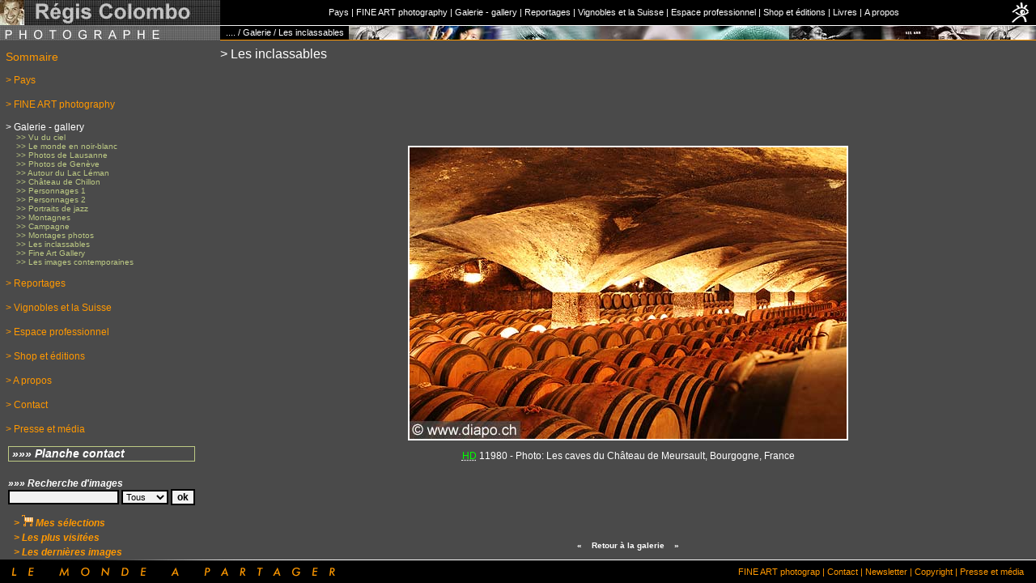

--- FILE ---
content_type: text/html
request_url: http://www.diapo.ch/galerie.php/141,11980
body_size: 3608
content:
<!DOCTYPE html PUBLIC "-//W3C//DTD XHTML 1.0 Transitional//EN" "http://www.w3.org/TR/xhtml1/DTD/xhtml1-transitional.dtd">

	<html lang="fr">

	<head>
<title>Photos Régis Colombo - Photographe professionnel - Lausanne - Suisse romande - banque d'images - Les inclassables</title>
<meta http-equiv="Content-Type" content="text/html; charset=iso-8859-15" />
<meta http-equiv="Content-Language" content="fr" />
<meta name="author" content="Philippe Noverraz" />
<meta name="generator" content="Jext - GNU/Linux" />
<meta name="copyright" content="Copyright (c) 2026 Régis Colombo / Diapo.ch" />
<meta name="keywords" content="lausanne, suisse, swiss, photographie, suisse, photographies, photography, photo,foto, Lausanne, Suisse, Swiss, Switzerland, picture, photos, Régis, Regis, Colombo, photographe, reportage, report, asie, asia, galerie, gallery, Lavaux, vigne, vignes, vine, vignoble, vignobles, vineyard, paysage, image, photos de suisse, presse, press, Professionnel, Image Bank, zanzibar, sahara" />
<link rel="shortcut icon" type="image/x-icon" href="http://www.diapo.ch/favicon.ico" />
<script language="JavaScript" type="text/javascript" src="http://www.diapo.ch/js/prototype.js" type="text/javascript"></script>
				<script language="javascript" src="http://www.diapo.ch/js/component/aculous/scriptaculous.js" type="text/javascript"></script>
				<script type="text/javascript" src="http://www.diapo.ch/js/component/modalbox/modalbox.js"></script>
				<link rel="stylesheet" href="http://www.diapo.ch/js/component/modalbox/modalbox.css" type="text/css" />
				<script language="JavaScript" type="text/javascript" src="http://www.diapo.ch/js/caddy.js" type="text/javascript"></script>
<link rel="stylesheet" type="text/css" href="http://www.diapo.ch/themes/Defaut.css" />
<link rel="stylesheet" type="text/css" href="http://www.diapo.ch/themes/bg_4a4a4a/couleurs.css" />
<style type="text/css">
td.ligneVH {background-image: url(http://www.diapo.ch/themes/bg_4a4a4a/images/ligne_degrad_haut.jpg)}
td.ligneVB {background-image: url(http://www.diapo.ch/themes/bg_4a4a4a/images/ligne_degrad_bas.jpg)}
td.bandeauSup {background-image: url(http://www.diapo.ch/themes/bg_4a4a4a/images/fond_petitGolf.jpg); height: 18px}
td.imgBandeauSup {background-image: url(http://www.diapo.ch/photos/section/s007_bandeau_galerie.jpg); height: 17px}
img.imgVignette {border: 1px solid #ffffff}
img.imgPhoto {border: 2px solid #ffffff}
</style>

	<script language="JavaScript" type="text/javascript">function doOnload(){getSelectionsPhotos();}</script>
	<script type="text/javascript">
	<!--
	function popUpImage(parent, photo, larg, haut)
	{
		fenPhoto=window.open("http://www.diapo.ch/viewImage.php/" + parent + "," + photo + "","","toolbar=no,location=no,directories=no,status=no,menubar=no,scrollbars=no,resizable=yes,copyhistory=no, width=" + larg + " ,height=" + (haut+60) + "");
	}
	//-->
	</script>
	</head>
	<body onload="javascript:try{doOnload();}catch(Exception){};">
	<table width="100%" border="0" cellpadding="0" cellspacing="0" class="height100">
<tr>
<td>
<script type="text/javascript">
function showMainSite()
{
	if(!opener){
		window.open("http://www.diapo.ch");
		window.close();
	}
	
	var sUrl = ""+opener.window.document.location;
	if(sUrl.indexOf('http://www.diapo.ch')!=-1){
		window.close();
	}else{
		opener.window.document.location = "http://www.diapo.ch";
		window.close();
	}
}
</script>
<script type="text/javascript">
	var gaJsHost = (("https:" == document.location.protocol) ? "https://ssl." : "http://www.");
	document.write(unescape("%3Cscript src='" + gaJsHost + "google-analytics.com/ga.js' type='text/javascript'%3E%3C/script%3E"));
</script>
<script type="text/javascript">
	var pageTracker = _gat._getTracker("UA-5288485-1");
	pageTracker._trackPageview();
</script>
<table width="100%" border="0" cellpadding="0" cellspacing="0" class="header32">
<tr>
<td height="31" width="272"><a href="http://www.diapo.ch/index.php" title="www.diapo.ch" ><img src="http://www.diapo.ch/themes/home/images/logo_colombo.jpg" alt="www.diapo.ch"  title="www.diapo.ch"  border="0"  width="272"  height="31"  /></a></td>
<td height="31" width="100%" align="center" valign="middle">
<a href="http://www.diapo.ch/rubrique.php/15" title="Pays" >Pays</a> 
| <a href="http://www.diapo.ch/rubrique.php/41" title="FINE ART photography" >FINE ART photography</a> 
| <a href="http://www.diapo.ch/rubrique.php/7" title="Galerie - gallery" >Galerie - gallery</a> 
| <a href="http://www.diapo.ch/rubrique.php/8" title="Reportages" >Reportages</a> 
| <a href="http://www.diapo.ch/rubrique.php/6" title="Vignobles et la Suisse" >Vignobles et la Suisse</a> 
| <a href="http://www.diapo.ch/rubrique.php/4" title="Espace professionnel" >Espace professionnel</a> 
| <a href="http://www.diapo.ch/rubrique.php/12" title="Shop et éditions" >Shop et &eacute;ditions</a> 
| <a href="http://www.diapo.ch/rubrique.php/23" title="Livres" >Livres</a> 
| <a href="http://www.diapo.ch/rubrique.php/14" title="A propos" >A propos</a> 
</td>
<td height="31" align="right" valign="middle">
<a href="http://www.diapo.ch/index.php" title="www.diapo.ch" ><img src="http://www.diapo.ch/themes/home/images/logo_picto.jpg" alt="www.diapo.ch"  title="www.diapo.ch"  border="0"  width="35"  height="31"  /></a></td>
</tr>
<tr>
<td colspan="3" width="100%" height="1" class="ligneVH"></td>
</tr>
</table>
</td>
</tr>
<tr>
<td valign="top" height="100%" class="fondColor">
<table width="100%" border="0" cellpadding="0" cellspacing="0" class="height100">
<tr>
<td colspan="2" class="bandeauSup">
<table width="100%" border="0" cellpadding="0" cellspacing="0">
<tr>
<td width="272" height="17" nowrap><img src="http://www.diapo.ch/themes/bg_4a4a4a/images/photographe_fr.jpg" alt="logo" width="206" height="17" border="0" /><img src="http://www.diapo.ch/themes/bg_4a4a4a/images/block44.gif" alt="" width="44" height="1" border="0" />
</td>
<td class="fondChemin"><div class="noWrap"><span class="chemin"><a href="http://www.diapo.ch/index.php" class="linkChemin" >....</a> / <a href="http://www.diapo.ch/rubrique.php/7" class="linkChemin" >Galerie</a> / Les inclassables&nbsp;&nbsp;</span>
</div></td>
<td class="imgBandeauSup" width="100%">&nbsp;
</td>
</tr>
<tr>
<td  height="1">
</td>
<td colspan="2" class="fondLigneCouleur">
</td>
</tr>
</table>
</td>
</tr>
<tr>
<td class="alignTop" width="272"><div class="noWrap">
<br /><a href="http://www.diapo.ch/index.php" title="www.diapo.ch"  class="titreMenuGauche" >Sommaire</a><br />
<br /><a href="http://www.diapo.ch/rubrique.php/15" title="Pays"  class="menuGaucheNiv1" >&gt; Pays</a><br />
<br /><a href="http://www.diapo.ch/rubrique.php/41" title="FINE ART photography"  class="menuGaucheNiv1" >&gt; FINE ART photography</a><br />
<br /><a href="http://www.diapo.ch/rubrique.php/7" title="Galerie - gallery"  class="menuGaucheAltNiv1" >&gt; Galerie - gallery</a><br />
<a href="http://www.diapo.ch/galerie.php/21" title="Vu du ciel"  class="menuGaucheAltNiv2" >&gt;&gt; Vu du ciel</a><br />
<a href="http://www.diapo.ch/galerie.php/52" title="Le monde en noir-blanc"  class="menuGaucheAltNiv2" >&gt;&gt; Le monde en noir-blanc</a><br />
<a href="http://www.diapo.ch/galerie.php/91" title="Photos de Lausanne"  class="menuGaucheAltNiv2" >&gt;&gt; Photos de Lausanne</a><br />
<a href="http://www.diapo.ch/galerie.php/106" title="Photos de Genève"  class="menuGaucheAltNiv2" >&gt;&gt; Photos de Gen&egrave;ve</a><br />
<a href="http://www.diapo.ch/galerie.php/20" title="Autour du Lac Léman"  class="menuGaucheAltNiv2" >&gt;&gt; Autour du Lac L&eacute;man</a><br />
<a href="http://www.diapo.ch/galerie.php/181" title="Château de Chillon"  class="menuGaucheAltNiv2" >&gt;&gt; Ch&acirc;teau de Chillon</a><br />
<a href="http://www.diapo.ch/galerie.php/27" title="Personnages 1"  class="menuGaucheAltNiv2" >&gt;&gt; Personnages 1</a><br />
<a href="http://www.diapo.ch/galerie.php/71" title="Personnages 2"  class="menuGaucheAltNiv2" >&gt;&gt; Personnages 2</a><br />
<a href="http://www.diapo.ch/galerie.php/51" title="Portraits de jazz"  class="menuGaucheAltNiv2" >&gt;&gt; Portraits de jazz</a><br />
<a href="http://www.diapo.ch/galerie.php/83" title="Montagnes"  class="menuGaucheAltNiv2" >&gt;&gt; Montagnes</a><br />
<a href="http://www.diapo.ch/galerie.php/28" title="Campagne"  class="menuGaucheAltNiv2" >&gt;&gt; Campagne</a><br />
<a href="http://www.diapo.ch/galerie.php/111" title="Montages photos"  class="menuGaucheAltNiv2" >&gt;&gt; Montages photos</a><br />
<a href="http://www.diapo.ch/galerie.php/141" title="Les inclassables"  class="menuGaucheAltNiv2" >&gt;&gt; Les inclassables</a><br />
<a href="http://www.diapo.ch/galerie.php/192" title="Fine Art Gallery Transparencies"  class="menuGaucheAltNiv2" >&gt;&gt; Fine Art Gallery</a><br />
<a href="http://www.diapo.ch/galerie.php/194" title="Les images contemporaines"  class="menuGaucheAltNiv2" >&gt;&gt; Les images contemporaines</a><br />
<br /><a href="http://www.diapo.ch/rubrique.php/8" title="Reportages"  class="menuGaucheNiv1" >&gt; Reportages</a><br />
<br /><a href="http://www.diapo.ch/rubrique.php/6" title="Vignobles et la Suisse"  class="menuGaucheNiv1" >&gt; Vignobles et la Suisse</a><br />
<br /><a href="http://www.diapo.ch/rubrique.php/4" title="Espace professionnel"  class="menuGaucheNiv1" >&gt; Espace professionnel</a><br />
<br /><a href="http://www.diapo.ch/rubrique.php/12" title="Shop et éditions"  class="menuGaucheNiv1" >&gt; Shop et &eacute;ditions</a><br />
<br /><a href="http://www.diapo.ch/rubrique.php/14" title="A propos"  class="menuGaucheNiv1" >&gt; A propos</a><br />
<br /><a href="http://www.diapo.ch/galerie.php/40" title="Contact"  class="menuGaucheNiv1" >&gt; Contact</a><br />
<br /><a href="http://www.diapo.ch/galerie.php/100" title="Presse et média"  class="menuGaucheNiv1" >&gt; Presse et m&eacute;dia</a><br />
</div><br />
<table width="160" border="0" cellpadding="0" cellspacing="0" class="boxLeft">
		<script type="text/javascript">
		function popUpPlancheContact(IDelement)
		{
			window.open("http://www.diapo.ch/plancheContact.php/" + IDelement + ",popUp","","toolbar=no,location=no,directories=no,status=no,menubar=yes,scrollbars=yes,resizable=yes,copyhistory=no, width=820 ,height=600");
		}
		</script>
		<tr><td width="180" class="boxLeft">&nbsp;<a href="javascript:popUpPlancheContact(141)" title="Voir la planche contact"  class="titreBoxGauche" ><noscript><a href="http://www.diapo.ch/plancheContact.php/141" title="Voir la planche contact"  class="titreBoxGauche" ></noscript>&raquo;&raquo;&raquo; Planche contact</a></td></tr><tr><form name="search_simple"  method="get" action="http://www.diapo.ch/recherche.php">
<td width="180" class="boxLeftSearch"><p>»»» Recherche d'images<br /><input type="text" onclick="" id="saisie_recherche" name="saisie_recherche" size="20" class="input_text_boxLeft" value="" onfocus="if (this.value=='') this.value=''">&nbsp;<select name="type" class="input_text"><option value="0">Tous</option><option value="1">Photos</option><option value="2">Vidéos</option></select>&nbsp;<input type="submit" value="ok" class="input_submit_boxLeft"><div id="autocomplete_choices1" class="autocomplete"></div></p><a href="http://www.diapo.ch/favoris.php/0" title="Mes sélections"  class="menuGaucheNiv1" >&gt; <img src="http://www.diapo.ch/icon/cart1.gif" border="0"> Mes sélections</a><br /><a href="http://www.diapo.ch/topten.php/0" title="Les meilleures images"  class="menuGaucheNiv1" >&gt; Les plus visitées</a><br /><a href="http://www.diapo.ch/lastimage.php/0" title="Les dernières images"  class="menuGaucheNiv1" >&gt; Les dernières images</a><br /></td></form><script language="javascript">
				new Ajax.Autocompleter("saisie_recherche", "autocomplete_choices1", "http://www.diapo.ch//ws/search.php", {
		  	paramName: "value", 
  			minChars: 2
		});
		</script></tr></table></td>
<td class="alignTop">
<table width="100%" border="0" cellpadding="0" cellspacing="0" class="height100">
<tr height="34">
<td><span class="titrePage">&gt; Les inclassables</span></td>
</tr>
<tr>
<td height="100%" class="alignCenter">
<img src="http://www.diapo.ch/photos/photo/11980_IMG_6991.jpg" alt="11980 - Photo: Les caves du Château de Meursault, Bourgogne, France"  title="11980 - Photo: Les caves du Château de Meursault, Bourgogne, France"  class="imgPhoto"  /><br /><br />
<acronym title="3971 x 5616 pixels - 14.4 Mo"><span class="legendeHDphoto">HD</span></acronym> <span class="legendePhoto">11980 - Photo: Les caves du Ch&acirc;teau de Meursault, Bourgogne, France</span></td>
</tr>
<tr>
<td class="alignCenter">
<a href="http://www.diapo.ch/galerie.php/141,11979" title="Photo précédente"  class="navigPhotos" >&laquo;</a>&nbsp;&nbsp;&nbsp;
<a href="http://www.diapo.ch/galerie.php/141" title="Les inclassables"  class="navigPhotos" >Retour &agrave; la galerie</a>&nbsp;&nbsp;&nbsp;
<a href="http://www.diapo.ch/galerie.php/141,9912" title="Photo suivante"  class="navigPhotos" >&raquo;</a>
<br /><br /></td>
</tr>
</table>
		</td>
</tr>
</table>
</td>
</tr>
<tr>
<td>
<table width="100%" border="0" cellpadding="0" cellspacing="0" class="footer29">
<tr>
<td colspan="2" width="100%" height="1" class="ligneVB"></td></tr>
<tr><form name="search_simple"  method="get" action="http://www.diapo.ch/recherche.php">
<td height="28" width="415"><img src="http://www.diapo.ch/themes/home/images/partager_fr.gif" alt="Le monde à partager - Logo"  title="Le monde à partager - Logo"  border="0"  width="415"  height="28"  /></td>
<td height="28" width="100%" align="right" valign="middle" class="textcouleur"><div class="nowrap"><a href="http://www.diapo.ch/rubrique.php/41" title="FINE ART photograp"  class="linkcouleur" >FINE ART photograp</a> 
| <a href="http://www.diapo.ch/galerie.php/40" title="Contact"  class="linkcouleur" >Contact</a> 
| <a href="http://www.diapo.ch/galerie.php/41" title="Newsletter"  class="linkcouleur" >Newsletter</a> 
| <a href="http://www.diapo.ch/galerie.php/42" title="Copyright"  class="linkcouleur" >Copyright</a> 
| <a href="http://www.diapo.ch/galerie.php/100" title="Presse et média"  class="linkcouleur" >Presse et m&eacute;dia</a> 
&nbsp;&nbsp;&nbsp;&nbsp;
</div></td>
</form></tr>
</table>
</td>
</tr>
</table>

	</body>
	</html>
	

--- FILE ---
content_type: text/css
request_url: http://www.diapo.ch/themes/Defaut.css
body_size: 731
content:
/**************/
/**** Body ****/
/**************/
html, body {
	margin-top: 0;
	margin-left: 0;
	margin-right: 0;
	margin-bottom: 0;
	height: 100%;
	/*overflow-x: hidden;*/
}
/******************************/
/*** Styles header + footer ***/
/******************************/
table.header32 {
	height: 31px;
	background-color: #000000
}
table.footer29 {
	height: 29px;
	background-color: #000000
}
.textcouleur {
	font-family: Helvetica, Arial, sans-serif;
	font-size: 11px;
	color: #ff9900
}
A.linkcouleur:link {
	color: #ff9900
}
A.linkcouleur:visited {
	color: #ff9900
}
A.linkcouleur:active {
	color: #ffffff
}
A.linkcouleur:hover {
	color: #ffffff
}
/*********************/
/*** Styles divers ***/
/*********************/
acronym {
	cursor: help;
	border-bottom: none
}
table.height100 {
	height: 100%
}
td.alignTop {
	vertical-align: top
}
td.alignBottom {
	vertical-align: bottom
}
td.alignMiddle {
	vertical-align: center
}
td.alignCenter {
	text-align: center;
	vertical-align: center
}
td.alignRight {
	text-align: right;
	vertical-align: right
}
td.alignCenterTop {
	text-align: center;
	vertical-align: top
}
td.alignCenterBottom {
	text-align: center;
	vertical-align: bottom
}
td.docAnnexe {
	vertical-align: top;
	white-space:nowrap
}
td.vignetteRech {
	/*vertical-align: bottom;*/
	padding: 2px;
	font-size: 10px;
}
.nomFichierRech {
	font-size: 9px;
}
.noWrap {
	white-space:nowrap
}
.bold {
	font-weight: bold;
}

#legendeVignetteLight {
	font-family: Verdana, sans-serif;
	color: #ff9801;
	font-size: 9px
}
#legendeVignetteLight:hover {
	font-family: Verdana, sans-serif;
	color: #ffffff;
	font-size: 9px
}
#legendeVignette {
	font-family: Arial, Verdana, sans-serif;
	color: #ff9801;
	font-size: 11px
}
#legendeVignette:hover {
	font-family: Arial, Verdana, sans-serif;
	color: #ffffff;
	font-size: 11px
}
div.autocomplete {
  position:absolute;
  width:245px;
  background-color:#ff9801;
  border:1px solid #888;
  margin:0;
  padding:0;
}
div.autocomplete ul {
  list-style-type:none;
  margin:0;
  padding:0;
}
div.autocomplete ul li.selected { background-color: #ffb;}
div.autocomplete ul li {
  list-style-type:none;
  display:block;
  margin:0;
  padding:2px;
  height:15px;
  cursor:pointer;
  color: #000000;
}

--- FILE ---
content_type: application/javascript
request_url: http://www.diapo.ch/js/caddy.js
body_size: 942
content:
function isSelected(image)
{
	if(image.indexOf('cart1.gif')!=-1){
		return true;
	}else{
		return false;
	}
}

function changeImage(path,obj)
{
	if(obj.src.indexOf('cart3.gif')!=-1){
		obj.src = path+"icon/cart1.gif";
	}else{
		obj.src = path+"icon/cart3.gif";
	}
}

function addSelection(idphoto,path)
{
	var pars = 'idphoto='+ idphoto;
	var request = new Ajax.Request(
						path+"ws/addselection.php",
						{ "method": 'post',
						  "parameters": pars
						}
				);
}

function removeSelection(idphoto,path)
{
	var pars = 'idphoto='+ idphoto;
	var request = new Ajax.Request(
						path+"ws/removeselection.php",
						{ "method": 'post',
						  "parameters": pars,
						  "onComplete": refreshScreen
						}
				);
}

function refreshScreen(request){
	window.document.location.reload();
}

function getSelectionsPhotos(path)
{

}

function getSelectionsPhotos_(path)
{
//alert("selections");
	var request = new Ajax.Request(
						path+"ws/selections.php",
						{ "method": 'post',
						  "onComplete": updateSelections1
						}
				);
}

function updateSelections1(request)
{

}

function updateSelections(request)
{
//alert("update");
	var xml = request.responseXML;
	var results = xml.getElementsByTagName('photos')[0].childNodes;

	for (var i=0;i<results.length;i++)
	{
		if (results[i].hasChildNodes()){
			//alert();
			if(document.getElementById("_DIAPOSELECTION_"+ results[i].getAttribute('idphoto'))){
				document.getElementById("_DIAPOSELECTION_"+ results[i].getAttribute('idphoto')).checked = true;
			}
		}
	}
}

function sendSelection(path,form)
{
	if(form.lname.value==""){
		alert("Le nom est obligatoire");
		return;
	}
	if(form.fname.value==""){
		alert("Le prénom est obligatoire");
		return;
	}
	if(form.email1.value==""){
		alert("L'adresse email est obligatoire");
		return;
	}
	showSendMail();
	
	var pars = 'fname='+ form.fname.value +"&lname="+ form.lname.value +"&email1="+ form.email1.value +"&email2="+ form.email2.value +"&email3="+ form.email3.value +"&memo="+ form.memo.value;
	var request = new Ajax.Request(
						path+"ws/sendselection.php",
						{ "method": 'post',
						  "parameters": pars
						}
				);
	//form.fname.value = "";
	//form.lname.value = "";
	form.email1.value = "";
	form.email2.value = "";
	form.email3.value = "";
	form.memo.value  = "";
}

//------------------------------------------------------------------------
// Effect web 2.0
//------------------------------------------------------------------------
var intervalMessage;
function showSendMail(){
	//effect_1 = Effect.SlideDown('sendphotosbymail',{duration:3.0}); 
	document.getElementById('sendphotosbymail').style.display = '';
	intervalMessage = setInterval(hideSendMail, 3 * 1000);
	return false;
}
function hideSendMail(){
	effect_1 = Effect.SlideUp('sendphotosbymail',{duration:1.0});
	document.getElementById('sendphotosbymail').style.display = 'none';
	//intervalMessage = setInterval(clearSendMail, 1 * 1000);
	clearInterval(intervalMessage);
	return false;
}
